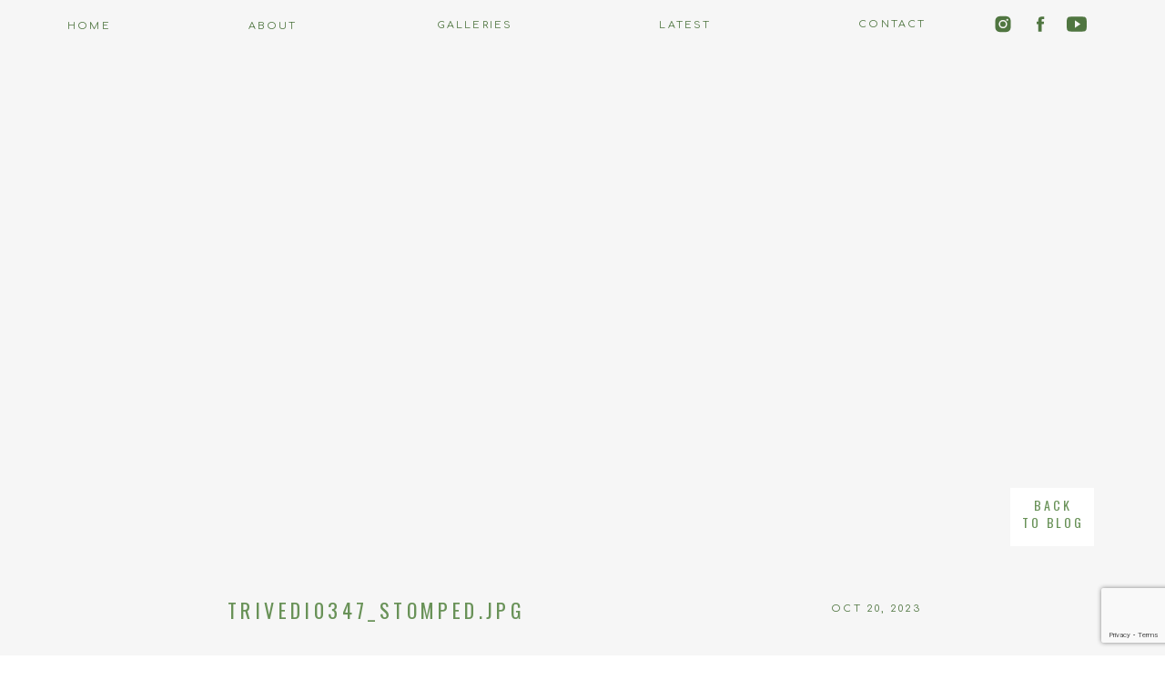

--- FILE ---
content_type: text/html; charset=utf-8
request_url: https://www.google.com/recaptcha/api2/anchor?ar=1&k=6LfH6NIrAAAAAHUh3L8l9RBp2AK6w1P-Xo-XW7QD&co=aHR0cHM6Ly9kcmFnb25waG90b3N0dWRpby5jb206NDQz&hl=en&v=7gg7H51Q-naNfhmCP3_R47ho&size=invisible&anchor-ms=20000&execute-ms=15000&cb=6voma5joks0y
body_size: 48768
content:
<!DOCTYPE HTML><html dir="ltr" lang="en"><head><meta http-equiv="Content-Type" content="text/html; charset=UTF-8">
<meta http-equiv="X-UA-Compatible" content="IE=edge">
<title>reCAPTCHA</title>
<style type="text/css">
/* cyrillic-ext */
@font-face {
  font-family: 'Roboto';
  font-style: normal;
  font-weight: 400;
  font-stretch: 100%;
  src: url(//fonts.gstatic.com/s/roboto/v48/KFO7CnqEu92Fr1ME7kSn66aGLdTylUAMa3GUBHMdazTgWw.woff2) format('woff2');
  unicode-range: U+0460-052F, U+1C80-1C8A, U+20B4, U+2DE0-2DFF, U+A640-A69F, U+FE2E-FE2F;
}
/* cyrillic */
@font-face {
  font-family: 'Roboto';
  font-style: normal;
  font-weight: 400;
  font-stretch: 100%;
  src: url(//fonts.gstatic.com/s/roboto/v48/KFO7CnqEu92Fr1ME7kSn66aGLdTylUAMa3iUBHMdazTgWw.woff2) format('woff2');
  unicode-range: U+0301, U+0400-045F, U+0490-0491, U+04B0-04B1, U+2116;
}
/* greek-ext */
@font-face {
  font-family: 'Roboto';
  font-style: normal;
  font-weight: 400;
  font-stretch: 100%;
  src: url(//fonts.gstatic.com/s/roboto/v48/KFO7CnqEu92Fr1ME7kSn66aGLdTylUAMa3CUBHMdazTgWw.woff2) format('woff2');
  unicode-range: U+1F00-1FFF;
}
/* greek */
@font-face {
  font-family: 'Roboto';
  font-style: normal;
  font-weight: 400;
  font-stretch: 100%;
  src: url(//fonts.gstatic.com/s/roboto/v48/KFO7CnqEu92Fr1ME7kSn66aGLdTylUAMa3-UBHMdazTgWw.woff2) format('woff2');
  unicode-range: U+0370-0377, U+037A-037F, U+0384-038A, U+038C, U+038E-03A1, U+03A3-03FF;
}
/* math */
@font-face {
  font-family: 'Roboto';
  font-style: normal;
  font-weight: 400;
  font-stretch: 100%;
  src: url(//fonts.gstatic.com/s/roboto/v48/KFO7CnqEu92Fr1ME7kSn66aGLdTylUAMawCUBHMdazTgWw.woff2) format('woff2');
  unicode-range: U+0302-0303, U+0305, U+0307-0308, U+0310, U+0312, U+0315, U+031A, U+0326-0327, U+032C, U+032F-0330, U+0332-0333, U+0338, U+033A, U+0346, U+034D, U+0391-03A1, U+03A3-03A9, U+03B1-03C9, U+03D1, U+03D5-03D6, U+03F0-03F1, U+03F4-03F5, U+2016-2017, U+2034-2038, U+203C, U+2040, U+2043, U+2047, U+2050, U+2057, U+205F, U+2070-2071, U+2074-208E, U+2090-209C, U+20D0-20DC, U+20E1, U+20E5-20EF, U+2100-2112, U+2114-2115, U+2117-2121, U+2123-214F, U+2190, U+2192, U+2194-21AE, U+21B0-21E5, U+21F1-21F2, U+21F4-2211, U+2213-2214, U+2216-22FF, U+2308-230B, U+2310, U+2319, U+231C-2321, U+2336-237A, U+237C, U+2395, U+239B-23B7, U+23D0, U+23DC-23E1, U+2474-2475, U+25AF, U+25B3, U+25B7, U+25BD, U+25C1, U+25CA, U+25CC, U+25FB, U+266D-266F, U+27C0-27FF, U+2900-2AFF, U+2B0E-2B11, U+2B30-2B4C, U+2BFE, U+3030, U+FF5B, U+FF5D, U+1D400-1D7FF, U+1EE00-1EEFF;
}
/* symbols */
@font-face {
  font-family: 'Roboto';
  font-style: normal;
  font-weight: 400;
  font-stretch: 100%;
  src: url(//fonts.gstatic.com/s/roboto/v48/KFO7CnqEu92Fr1ME7kSn66aGLdTylUAMaxKUBHMdazTgWw.woff2) format('woff2');
  unicode-range: U+0001-000C, U+000E-001F, U+007F-009F, U+20DD-20E0, U+20E2-20E4, U+2150-218F, U+2190, U+2192, U+2194-2199, U+21AF, U+21E6-21F0, U+21F3, U+2218-2219, U+2299, U+22C4-22C6, U+2300-243F, U+2440-244A, U+2460-24FF, U+25A0-27BF, U+2800-28FF, U+2921-2922, U+2981, U+29BF, U+29EB, U+2B00-2BFF, U+4DC0-4DFF, U+FFF9-FFFB, U+10140-1018E, U+10190-1019C, U+101A0, U+101D0-101FD, U+102E0-102FB, U+10E60-10E7E, U+1D2C0-1D2D3, U+1D2E0-1D37F, U+1F000-1F0FF, U+1F100-1F1AD, U+1F1E6-1F1FF, U+1F30D-1F30F, U+1F315, U+1F31C, U+1F31E, U+1F320-1F32C, U+1F336, U+1F378, U+1F37D, U+1F382, U+1F393-1F39F, U+1F3A7-1F3A8, U+1F3AC-1F3AF, U+1F3C2, U+1F3C4-1F3C6, U+1F3CA-1F3CE, U+1F3D4-1F3E0, U+1F3ED, U+1F3F1-1F3F3, U+1F3F5-1F3F7, U+1F408, U+1F415, U+1F41F, U+1F426, U+1F43F, U+1F441-1F442, U+1F444, U+1F446-1F449, U+1F44C-1F44E, U+1F453, U+1F46A, U+1F47D, U+1F4A3, U+1F4B0, U+1F4B3, U+1F4B9, U+1F4BB, U+1F4BF, U+1F4C8-1F4CB, U+1F4D6, U+1F4DA, U+1F4DF, U+1F4E3-1F4E6, U+1F4EA-1F4ED, U+1F4F7, U+1F4F9-1F4FB, U+1F4FD-1F4FE, U+1F503, U+1F507-1F50B, U+1F50D, U+1F512-1F513, U+1F53E-1F54A, U+1F54F-1F5FA, U+1F610, U+1F650-1F67F, U+1F687, U+1F68D, U+1F691, U+1F694, U+1F698, U+1F6AD, U+1F6B2, U+1F6B9-1F6BA, U+1F6BC, U+1F6C6-1F6CF, U+1F6D3-1F6D7, U+1F6E0-1F6EA, U+1F6F0-1F6F3, U+1F6F7-1F6FC, U+1F700-1F7FF, U+1F800-1F80B, U+1F810-1F847, U+1F850-1F859, U+1F860-1F887, U+1F890-1F8AD, U+1F8B0-1F8BB, U+1F8C0-1F8C1, U+1F900-1F90B, U+1F93B, U+1F946, U+1F984, U+1F996, U+1F9E9, U+1FA00-1FA6F, U+1FA70-1FA7C, U+1FA80-1FA89, U+1FA8F-1FAC6, U+1FACE-1FADC, U+1FADF-1FAE9, U+1FAF0-1FAF8, U+1FB00-1FBFF;
}
/* vietnamese */
@font-face {
  font-family: 'Roboto';
  font-style: normal;
  font-weight: 400;
  font-stretch: 100%;
  src: url(//fonts.gstatic.com/s/roboto/v48/KFO7CnqEu92Fr1ME7kSn66aGLdTylUAMa3OUBHMdazTgWw.woff2) format('woff2');
  unicode-range: U+0102-0103, U+0110-0111, U+0128-0129, U+0168-0169, U+01A0-01A1, U+01AF-01B0, U+0300-0301, U+0303-0304, U+0308-0309, U+0323, U+0329, U+1EA0-1EF9, U+20AB;
}
/* latin-ext */
@font-face {
  font-family: 'Roboto';
  font-style: normal;
  font-weight: 400;
  font-stretch: 100%;
  src: url(//fonts.gstatic.com/s/roboto/v48/KFO7CnqEu92Fr1ME7kSn66aGLdTylUAMa3KUBHMdazTgWw.woff2) format('woff2');
  unicode-range: U+0100-02BA, U+02BD-02C5, U+02C7-02CC, U+02CE-02D7, U+02DD-02FF, U+0304, U+0308, U+0329, U+1D00-1DBF, U+1E00-1E9F, U+1EF2-1EFF, U+2020, U+20A0-20AB, U+20AD-20C0, U+2113, U+2C60-2C7F, U+A720-A7FF;
}
/* latin */
@font-face {
  font-family: 'Roboto';
  font-style: normal;
  font-weight: 400;
  font-stretch: 100%;
  src: url(//fonts.gstatic.com/s/roboto/v48/KFO7CnqEu92Fr1ME7kSn66aGLdTylUAMa3yUBHMdazQ.woff2) format('woff2');
  unicode-range: U+0000-00FF, U+0131, U+0152-0153, U+02BB-02BC, U+02C6, U+02DA, U+02DC, U+0304, U+0308, U+0329, U+2000-206F, U+20AC, U+2122, U+2191, U+2193, U+2212, U+2215, U+FEFF, U+FFFD;
}
/* cyrillic-ext */
@font-face {
  font-family: 'Roboto';
  font-style: normal;
  font-weight: 500;
  font-stretch: 100%;
  src: url(//fonts.gstatic.com/s/roboto/v48/KFO7CnqEu92Fr1ME7kSn66aGLdTylUAMa3GUBHMdazTgWw.woff2) format('woff2');
  unicode-range: U+0460-052F, U+1C80-1C8A, U+20B4, U+2DE0-2DFF, U+A640-A69F, U+FE2E-FE2F;
}
/* cyrillic */
@font-face {
  font-family: 'Roboto';
  font-style: normal;
  font-weight: 500;
  font-stretch: 100%;
  src: url(//fonts.gstatic.com/s/roboto/v48/KFO7CnqEu92Fr1ME7kSn66aGLdTylUAMa3iUBHMdazTgWw.woff2) format('woff2');
  unicode-range: U+0301, U+0400-045F, U+0490-0491, U+04B0-04B1, U+2116;
}
/* greek-ext */
@font-face {
  font-family: 'Roboto';
  font-style: normal;
  font-weight: 500;
  font-stretch: 100%;
  src: url(//fonts.gstatic.com/s/roboto/v48/KFO7CnqEu92Fr1ME7kSn66aGLdTylUAMa3CUBHMdazTgWw.woff2) format('woff2');
  unicode-range: U+1F00-1FFF;
}
/* greek */
@font-face {
  font-family: 'Roboto';
  font-style: normal;
  font-weight: 500;
  font-stretch: 100%;
  src: url(//fonts.gstatic.com/s/roboto/v48/KFO7CnqEu92Fr1ME7kSn66aGLdTylUAMa3-UBHMdazTgWw.woff2) format('woff2');
  unicode-range: U+0370-0377, U+037A-037F, U+0384-038A, U+038C, U+038E-03A1, U+03A3-03FF;
}
/* math */
@font-face {
  font-family: 'Roboto';
  font-style: normal;
  font-weight: 500;
  font-stretch: 100%;
  src: url(//fonts.gstatic.com/s/roboto/v48/KFO7CnqEu92Fr1ME7kSn66aGLdTylUAMawCUBHMdazTgWw.woff2) format('woff2');
  unicode-range: U+0302-0303, U+0305, U+0307-0308, U+0310, U+0312, U+0315, U+031A, U+0326-0327, U+032C, U+032F-0330, U+0332-0333, U+0338, U+033A, U+0346, U+034D, U+0391-03A1, U+03A3-03A9, U+03B1-03C9, U+03D1, U+03D5-03D6, U+03F0-03F1, U+03F4-03F5, U+2016-2017, U+2034-2038, U+203C, U+2040, U+2043, U+2047, U+2050, U+2057, U+205F, U+2070-2071, U+2074-208E, U+2090-209C, U+20D0-20DC, U+20E1, U+20E5-20EF, U+2100-2112, U+2114-2115, U+2117-2121, U+2123-214F, U+2190, U+2192, U+2194-21AE, U+21B0-21E5, U+21F1-21F2, U+21F4-2211, U+2213-2214, U+2216-22FF, U+2308-230B, U+2310, U+2319, U+231C-2321, U+2336-237A, U+237C, U+2395, U+239B-23B7, U+23D0, U+23DC-23E1, U+2474-2475, U+25AF, U+25B3, U+25B7, U+25BD, U+25C1, U+25CA, U+25CC, U+25FB, U+266D-266F, U+27C0-27FF, U+2900-2AFF, U+2B0E-2B11, U+2B30-2B4C, U+2BFE, U+3030, U+FF5B, U+FF5D, U+1D400-1D7FF, U+1EE00-1EEFF;
}
/* symbols */
@font-face {
  font-family: 'Roboto';
  font-style: normal;
  font-weight: 500;
  font-stretch: 100%;
  src: url(//fonts.gstatic.com/s/roboto/v48/KFO7CnqEu92Fr1ME7kSn66aGLdTylUAMaxKUBHMdazTgWw.woff2) format('woff2');
  unicode-range: U+0001-000C, U+000E-001F, U+007F-009F, U+20DD-20E0, U+20E2-20E4, U+2150-218F, U+2190, U+2192, U+2194-2199, U+21AF, U+21E6-21F0, U+21F3, U+2218-2219, U+2299, U+22C4-22C6, U+2300-243F, U+2440-244A, U+2460-24FF, U+25A0-27BF, U+2800-28FF, U+2921-2922, U+2981, U+29BF, U+29EB, U+2B00-2BFF, U+4DC0-4DFF, U+FFF9-FFFB, U+10140-1018E, U+10190-1019C, U+101A0, U+101D0-101FD, U+102E0-102FB, U+10E60-10E7E, U+1D2C0-1D2D3, U+1D2E0-1D37F, U+1F000-1F0FF, U+1F100-1F1AD, U+1F1E6-1F1FF, U+1F30D-1F30F, U+1F315, U+1F31C, U+1F31E, U+1F320-1F32C, U+1F336, U+1F378, U+1F37D, U+1F382, U+1F393-1F39F, U+1F3A7-1F3A8, U+1F3AC-1F3AF, U+1F3C2, U+1F3C4-1F3C6, U+1F3CA-1F3CE, U+1F3D4-1F3E0, U+1F3ED, U+1F3F1-1F3F3, U+1F3F5-1F3F7, U+1F408, U+1F415, U+1F41F, U+1F426, U+1F43F, U+1F441-1F442, U+1F444, U+1F446-1F449, U+1F44C-1F44E, U+1F453, U+1F46A, U+1F47D, U+1F4A3, U+1F4B0, U+1F4B3, U+1F4B9, U+1F4BB, U+1F4BF, U+1F4C8-1F4CB, U+1F4D6, U+1F4DA, U+1F4DF, U+1F4E3-1F4E6, U+1F4EA-1F4ED, U+1F4F7, U+1F4F9-1F4FB, U+1F4FD-1F4FE, U+1F503, U+1F507-1F50B, U+1F50D, U+1F512-1F513, U+1F53E-1F54A, U+1F54F-1F5FA, U+1F610, U+1F650-1F67F, U+1F687, U+1F68D, U+1F691, U+1F694, U+1F698, U+1F6AD, U+1F6B2, U+1F6B9-1F6BA, U+1F6BC, U+1F6C6-1F6CF, U+1F6D3-1F6D7, U+1F6E0-1F6EA, U+1F6F0-1F6F3, U+1F6F7-1F6FC, U+1F700-1F7FF, U+1F800-1F80B, U+1F810-1F847, U+1F850-1F859, U+1F860-1F887, U+1F890-1F8AD, U+1F8B0-1F8BB, U+1F8C0-1F8C1, U+1F900-1F90B, U+1F93B, U+1F946, U+1F984, U+1F996, U+1F9E9, U+1FA00-1FA6F, U+1FA70-1FA7C, U+1FA80-1FA89, U+1FA8F-1FAC6, U+1FACE-1FADC, U+1FADF-1FAE9, U+1FAF0-1FAF8, U+1FB00-1FBFF;
}
/* vietnamese */
@font-face {
  font-family: 'Roboto';
  font-style: normal;
  font-weight: 500;
  font-stretch: 100%;
  src: url(//fonts.gstatic.com/s/roboto/v48/KFO7CnqEu92Fr1ME7kSn66aGLdTylUAMa3OUBHMdazTgWw.woff2) format('woff2');
  unicode-range: U+0102-0103, U+0110-0111, U+0128-0129, U+0168-0169, U+01A0-01A1, U+01AF-01B0, U+0300-0301, U+0303-0304, U+0308-0309, U+0323, U+0329, U+1EA0-1EF9, U+20AB;
}
/* latin-ext */
@font-face {
  font-family: 'Roboto';
  font-style: normal;
  font-weight: 500;
  font-stretch: 100%;
  src: url(//fonts.gstatic.com/s/roboto/v48/KFO7CnqEu92Fr1ME7kSn66aGLdTylUAMa3KUBHMdazTgWw.woff2) format('woff2');
  unicode-range: U+0100-02BA, U+02BD-02C5, U+02C7-02CC, U+02CE-02D7, U+02DD-02FF, U+0304, U+0308, U+0329, U+1D00-1DBF, U+1E00-1E9F, U+1EF2-1EFF, U+2020, U+20A0-20AB, U+20AD-20C0, U+2113, U+2C60-2C7F, U+A720-A7FF;
}
/* latin */
@font-face {
  font-family: 'Roboto';
  font-style: normal;
  font-weight: 500;
  font-stretch: 100%;
  src: url(//fonts.gstatic.com/s/roboto/v48/KFO7CnqEu92Fr1ME7kSn66aGLdTylUAMa3yUBHMdazQ.woff2) format('woff2');
  unicode-range: U+0000-00FF, U+0131, U+0152-0153, U+02BB-02BC, U+02C6, U+02DA, U+02DC, U+0304, U+0308, U+0329, U+2000-206F, U+20AC, U+2122, U+2191, U+2193, U+2212, U+2215, U+FEFF, U+FFFD;
}
/* cyrillic-ext */
@font-face {
  font-family: 'Roboto';
  font-style: normal;
  font-weight: 900;
  font-stretch: 100%;
  src: url(//fonts.gstatic.com/s/roboto/v48/KFO7CnqEu92Fr1ME7kSn66aGLdTylUAMa3GUBHMdazTgWw.woff2) format('woff2');
  unicode-range: U+0460-052F, U+1C80-1C8A, U+20B4, U+2DE0-2DFF, U+A640-A69F, U+FE2E-FE2F;
}
/* cyrillic */
@font-face {
  font-family: 'Roboto';
  font-style: normal;
  font-weight: 900;
  font-stretch: 100%;
  src: url(//fonts.gstatic.com/s/roboto/v48/KFO7CnqEu92Fr1ME7kSn66aGLdTylUAMa3iUBHMdazTgWw.woff2) format('woff2');
  unicode-range: U+0301, U+0400-045F, U+0490-0491, U+04B0-04B1, U+2116;
}
/* greek-ext */
@font-face {
  font-family: 'Roboto';
  font-style: normal;
  font-weight: 900;
  font-stretch: 100%;
  src: url(//fonts.gstatic.com/s/roboto/v48/KFO7CnqEu92Fr1ME7kSn66aGLdTylUAMa3CUBHMdazTgWw.woff2) format('woff2');
  unicode-range: U+1F00-1FFF;
}
/* greek */
@font-face {
  font-family: 'Roboto';
  font-style: normal;
  font-weight: 900;
  font-stretch: 100%;
  src: url(//fonts.gstatic.com/s/roboto/v48/KFO7CnqEu92Fr1ME7kSn66aGLdTylUAMa3-UBHMdazTgWw.woff2) format('woff2');
  unicode-range: U+0370-0377, U+037A-037F, U+0384-038A, U+038C, U+038E-03A1, U+03A3-03FF;
}
/* math */
@font-face {
  font-family: 'Roboto';
  font-style: normal;
  font-weight: 900;
  font-stretch: 100%;
  src: url(//fonts.gstatic.com/s/roboto/v48/KFO7CnqEu92Fr1ME7kSn66aGLdTylUAMawCUBHMdazTgWw.woff2) format('woff2');
  unicode-range: U+0302-0303, U+0305, U+0307-0308, U+0310, U+0312, U+0315, U+031A, U+0326-0327, U+032C, U+032F-0330, U+0332-0333, U+0338, U+033A, U+0346, U+034D, U+0391-03A1, U+03A3-03A9, U+03B1-03C9, U+03D1, U+03D5-03D6, U+03F0-03F1, U+03F4-03F5, U+2016-2017, U+2034-2038, U+203C, U+2040, U+2043, U+2047, U+2050, U+2057, U+205F, U+2070-2071, U+2074-208E, U+2090-209C, U+20D0-20DC, U+20E1, U+20E5-20EF, U+2100-2112, U+2114-2115, U+2117-2121, U+2123-214F, U+2190, U+2192, U+2194-21AE, U+21B0-21E5, U+21F1-21F2, U+21F4-2211, U+2213-2214, U+2216-22FF, U+2308-230B, U+2310, U+2319, U+231C-2321, U+2336-237A, U+237C, U+2395, U+239B-23B7, U+23D0, U+23DC-23E1, U+2474-2475, U+25AF, U+25B3, U+25B7, U+25BD, U+25C1, U+25CA, U+25CC, U+25FB, U+266D-266F, U+27C0-27FF, U+2900-2AFF, U+2B0E-2B11, U+2B30-2B4C, U+2BFE, U+3030, U+FF5B, U+FF5D, U+1D400-1D7FF, U+1EE00-1EEFF;
}
/* symbols */
@font-face {
  font-family: 'Roboto';
  font-style: normal;
  font-weight: 900;
  font-stretch: 100%;
  src: url(//fonts.gstatic.com/s/roboto/v48/KFO7CnqEu92Fr1ME7kSn66aGLdTylUAMaxKUBHMdazTgWw.woff2) format('woff2');
  unicode-range: U+0001-000C, U+000E-001F, U+007F-009F, U+20DD-20E0, U+20E2-20E4, U+2150-218F, U+2190, U+2192, U+2194-2199, U+21AF, U+21E6-21F0, U+21F3, U+2218-2219, U+2299, U+22C4-22C6, U+2300-243F, U+2440-244A, U+2460-24FF, U+25A0-27BF, U+2800-28FF, U+2921-2922, U+2981, U+29BF, U+29EB, U+2B00-2BFF, U+4DC0-4DFF, U+FFF9-FFFB, U+10140-1018E, U+10190-1019C, U+101A0, U+101D0-101FD, U+102E0-102FB, U+10E60-10E7E, U+1D2C0-1D2D3, U+1D2E0-1D37F, U+1F000-1F0FF, U+1F100-1F1AD, U+1F1E6-1F1FF, U+1F30D-1F30F, U+1F315, U+1F31C, U+1F31E, U+1F320-1F32C, U+1F336, U+1F378, U+1F37D, U+1F382, U+1F393-1F39F, U+1F3A7-1F3A8, U+1F3AC-1F3AF, U+1F3C2, U+1F3C4-1F3C6, U+1F3CA-1F3CE, U+1F3D4-1F3E0, U+1F3ED, U+1F3F1-1F3F3, U+1F3F5-1F3F7, U+1F408, U+1F415, U+1F41F, U+1F426, U+1F43F, U+1F441-1F442, U+1F444, U+1F446-1F449, U+1F44C-1F44E, U+1F453, U+1F46A, U+1F47D, U+1F4A3, U+1F4B0, U+1F4B3, U+1F4B9, U+1F4BB, U+1F4BF, U+1F4C8-1F4CB, U+1F4D6, U+1F4DA, U+1F4DF, U+1F4E3-1F4E6, U+1F4EA-1F4ED, U+1F4F7, U+1F4F9-1F4FB, U+1F4FD-1F4FE, U+1F503, U+1F507-1F50B, U+1F50D, U+1F512-1F513, U+1F53E-1F54A, U+1F54F-1F5FA, U+1F610, U+1F650-1F67F, U+1F687, U+1F68D, U+1F691, U+1F694, U+1F698, U+1F6AD, U+1F6B2, U+1F6B9-1F6BA, U+1F6BC, U+1F6C6-1F6CF, U+1F6D3-1F6D7, U+1F6E0-1F6EA, U+1F6F0-1F6F3, U+1F6F7-1F6FC, U+1F700-1F7FF, U+1F800-1F80B, U+1F810-1F847, U+1F850-1F859, U+1F860-1F887, U+1F890-1F8AD, U+1F8B0-1F8BB, U+1F8C0-1F8C1, U+1F900-1F90B, U+1F93B, U+1F946, U+1F984, U+1F996, U+1F9E9, U+1FA00-1FA6F, U+1FA70-1FA7C, U+1FA80-1FA89, U+1FA8F-1FAC6, U+1FACE-1FADC, U+1FADF-1FAE9, U+1FAF0-1FAF8, U+1FB00-1FBFF;
}
/* vietnamese */
@font-face {
  font-family: 'Roboto';
  font-style: normal;
  font-weight: 900;
  font-stretch: 100%;
  src: url(//fonts.gstatic.com/s/roboto/v48/KFO7CnqEu92Fr1ME7kSn66aGLdTylUAMa3OUBHMdazTgWw.woff2) format('woff2');
  unicode-range: U+0102-0103, U+0110-0111, U+0128-0129, U+0168-0169, U+01A0-01A1, U+01AF-01B0, U+0300-0301, U+0303-0304, U+0308-0309, U+0323, U+0329, U+1EA0-1EF9, U+20AB;
}
/* latin-ext */
@font-face {
  font-family: 'Roboto';
  font-style: normal;
  font-weight: 900;
  font-stretch: 100%;
  src: url(//fonts.gstatic.com/s/roboto/v48/KFO7CnqEu92Fr1ME7kSn66aGLdTylUAMa3KUBHMdazTgWw.woff2) format('woff2');
  unicode-range: U+0100-02BA, U+02BD-02C5, U+02C7-02CC, U+02CE-02D7, U+02DD-02FF, U+0304, U+0308, U+0329, U+1D00-1DBF, U+1E00-1E9F, U+1EF2-1EFF, U+2020, U+20A0-20AB, U+20AD-20C0, U+2113, U+2C60-2C7F, U+A720-A7FF;
}
/* latin */
@font-face {
  font-family: 'Roboto';
  font-style: normal;
  font-weight: 900;
  font-stretch: 100%;
  src: url(//fonts.gstatic.com/s/roboto/v48/KFO7CnqEu92Fr1ME7kSn66aGLdTylUAMa3yUBHMdazQ.woff2) format('woff2');
  unicode-range: U+0000-00FF, U+0131, U+0152-0153, U+02BB-02BC, U+02C6, U+02DA, U+02DC, U+0304, U+0308, U+0329, U+2000-206F, U+20AC, U+2122, U+2191, U+2193, U+2212, U+2215, U+FEFF, U+FFFD;
}

</style>
<link rel="stylesheet" type="text/css" href="https://www.gstatic.com/recaptcha/releases/7gg7H51Q-naNfhmCP3_R47ho/styles__ltr.css">
<script nonce="nKJukAxaFD0Cljb9VmSwLw" type="text/javascript">window['__recaptcha_api'] = 'https://www.google.com/recaptcha/api2/';</script>
<script type="text/javascript" src="https://www.gstatic.com/recaptcha/releases/7gg7H51Q-naNfhmCP3_R47ho/recaptcha__en.js" nonce="nKJukAxaFD0Cljb9VmSwLw">
      
    </script></head>
<body><div id="rc-anchor-alert" class="rc-anchor-alert"></div>
<input type="hidden" id="recaptcha-token" value="[base64]">
<script type="text/javascript" nonce="nKJukAxaFD0Cljb9VmSwLw">
      recaptcha.anchor.Main.init("[\x22ainput\x22,[\x22bgdata\x22,\x22\x22,\[base64]/[base64]/[base64]/[base64]/cjw8ejpyPj4+eil9Y2F0Y2gobCl7dGhyb3cgbDt9fSxIPWZ1bmN0aW9uKHcsdCx6KXtpZih3PT0xOTR8fHc9PTIwOCl0LnZbd10/dC52W3ddLmNvbmNhdCh6KTp0LnZbd109b2Yoeix0KTtlbHNle2lmKHQuYkImJnchPTMxNylyZXR1cm47dz09NjZ8fHc9PTEyMnx8dz09NDcwfHx3PT00NHx8dz09NDE2fHx3PT0zOTd8fHc9PTQyMXx8dz09Njh8fHc9PTcwfHx3PT0xODQ/[base64]/[base64]/[base64]/bmV3IGRbVl0oSlswXSk6cD09Mj9uZXcgZFtWXShKWzBdLEpbMV0pOnA9PTM/bmV3IGRbVl0oSlswXSxKWzFdLEpbMl0pOnA9PTQ/[base64]/[base64]/[base64]/[base64]\x22,\[base64]\x22,\x22XH7Dr8OuV8Orw7nCmGcWJAbDjSPDl8Kfw5LChMOXwqHDhxM+w5DDtH7Cl8Okw5cowrjCoSRKSsKPLsKYw7nCrMOtBRPCvFlHw5TCtcOCwrlFw4zDs3fDkcKgZykFIjYAaDsZY8Kmw5jCuk9KZsOMw5suDsKjVFbCocOLwpDCnsOFwoFsAnIsNWo/XBZ0WMORw4w+BCTCocOBBcOQw44JcGTDlBfCm1DCocKxwoDDoWN/VFgXw4dpEibDjQtbwq0+F8K+w4PDhUTCs8OXw7FlwoHCt8K3QsKRYVXCgsO2w6nDm8OgacOAw6PCkcKSw40XwrQHwrVxwo/[base64]/CljbCknHCv23DosK8Eh8Sw4N7w64YAsKnUcKSNy5+JBzCvi/DkRnDgnbDvGbDrMKDwoFfwp7CoMKtHHLDjCrCm8KRCTTCm07DpsKtw7kuFsKBEGoTw4PCgELDhwzDrcKIc8OhwqfDmy8GTkjCojPDi3DCpDIAXiDChcOmwqI7w5TDrMKLbQ/CsTdeKmTDuMKowoLDpkfDrMOFETTDt8OSDFtPw5VCw5nDv8KMYWHChsO3OysqQcKqGyfDgBXDmcOqD23ClDMqAcKrwpnCmMK0T8Omw5/CugtnwqNgwodpDSvCgsO3M8KlwrxDIEZdMStqKMKpGChMeD/DsQVHAhx1worCrSHCh8Kew4zDksOxw7odLBXCosKCw5EqfiPDmsOnXAl6wqssZGp8JMOpw5jDiMKZw4FAw5QtXSzCv3RMFMKOw5dEa8KQw7oAwqBTRMKOwqAcOR80w4NKdsKtw6hOwo/CqMKKCE7CmsKtfjsrw5Y8w71PfgfCrMObOk3DqQgoLCw+cCYIwoJXRCTDuDfDp8KxAxlTFMK9H8KcwqV3VzLDkH/Cp1Yvw6MQdGLDkcOawqDDvjzDmcOEYcOuw48zCjVdNA3Dmh12wqfDqsOpLyfDsMKtMhR2BMOkw6HDpMKaw6HCmB7CksOQN1/[base64]/DgyzDny5Lw4UWwrTCtRhLw6rCtjhqI0/DpgILRQ/DnBE8w4bCmcOVFcOfwqLDpcKjFMKUD8KVw4Nnw707wrHCrg7DsTsBw5nDjzkew6vDrDHDrcOQYsOlTiszOcOKOGQfwrvCmMKJw6hBd8O0UF3CkzzDiAHCn8KSSDlTdMOfw6DCghjCnMOSwq/DnWd8UHjCrcOqw6zCkMO3wpnCpgpjwprDlMOywp1ew7Uvwp49G04lw5/Dj8KSDDHCusOhBzzDhV7DlsOxChNmwq0nw4lZw6tYwojDqx0YwoEcAcO/wrM/[base64]/CtmrCtGUhGMOEw7UMc1nCqsO/TMKeCsKzb8KeGMOdw4fDqVPCg3jDlFREAMKEaMOjN8OSw7ZYDjFOw5l9Si1KbMOfahwCBsKwUnkDw67CsxssKjdnFMOEwrc3ZFbCusOjIMOKwpbDmTcwRcOkw7oZLsOeFhZwwppkURjDqsO+UsOJwqPDoUXDpj4Dw6lfb8KfworCqVVdQ8O/woBAGcOqwrl8w5HCvMKrOwDChcKPaE/DiCw/w5AfZcKzdcOWS8KEwp0yw7/Ckyh5w5Qcw78sw6A2wpxKUsKUK399woVawop/IxHDncOHw5jCjykDw4x3UsORw7/DnMKHdxhZw7DComTCjyHDj8KveTwdwrDCpzEPwrnCoCdlHG7Ct8Olw5kdwqvCncKOwoMJwrZHIsOLw57ChUTDg8OXwozCm8OdwpRuw6YKAB/DnC5mwo14w65tGzbCpA4xJcOfGgwTeyrDncKtwpnDpHzCksO3w4JAFsKICcKswq41wqvDm8KiQsK2w7gew68kw45hXCTDrglowrsiw7Fowp3DmsOoE8OiwrfCjBogw7UTbsOXbnXDhjdmw6UTJmVMw7/CrUZ0cMO4acOzU8KkDcKBVGDDtRPCncOsQMKSBjvDskHDg8OnSMOkw6kJAsKEdcKdwoTCn8O2wohMfMKVwp/DixvCsMOdwqLDv8OmMmYdEyTCiFfDgwZQFMORIFDDrMKRw4lMBFgdw4PDuMKsUBzCgVZhw4bCvxQbVMKxfsOIw5YWw5ZXThAHwojCrgvCg8KaHE8ZfhwIBWLCq8OhDzbDgG7CpkUmG8Odw5vCmMKKOxZ+wpY/w7/CpRI/Xx3CqxdDw5xgw7d6K3wRDMKtwpnCmcKrw4Bkw4TCssOVIx7Cv8O4w4pAwrHCuVTCr8O/NhnDjMKxw5xcw5YAwo/CvsKewp4Vw4rCnhrDpsOPwqdINj7CksKiekvChg9sYWXDqsKpdsKseMK+w51dHsOFw752YUFBCRTCjisuJzZUwqdSSHE8aCIkPltmw7kqw4FSwpoSwoTClg00w7Akw5VLScOow58nVcOEN8OSw68qw6t7RQlUwohuU8KTw75iw6vDkGZgw6VzRcK1fC4dwp/Ct8ODbsObwqIDEwQeDsKEDUzDmTl4w6nDmMOsFCvChRLChMKIXcKwSMO6S8OowpzDnlsfwqcAwqbDnX/[base64]/DtcKYwq4AUgcUdgTCnztBBMOsw4Ekw7bCgcKNw7XDj8Khw7hCwplcK8OBwo9Aw5BoLcOww43CtFLCv8Onw73Dp8OqO8KNNsOxwpZUIcOQbMOoUnrCrcK/w6vDowXCncKQwos3wrjCrcKIw5nCjE5ow6nDqcKaHMO+bMOzPcO+P8OGw7dbwrfCjMOYw6fCjcKbw5/[base64]/ClsKuDcKxa17DtcOwBMKqbkcpwofCjcOxXsObWgnDhMOCw4RiCMKWw71xw64+VGtPCcK9FnjDs1/Co8ODGsKsCiHCjMKvw7F/wp1uwqLDq8Oow6DDlzQJwpBxwrU/KMOzFcOGWz8ZGsKrw4PCrT5we3TDqsK3eXJVe8KBey8mw6tLVFvCgcKGL8KhQCDDo3bCu1McK8ONwqwGUxM/O1LDt8OKHHLCscORwrZGAsKMwoLDqsOjF8OKY8KhwpnCu8KHwrLDlBdzw73CucKKWMKeZMKrf8OweGDCjTTDkcOHE8OpOhINwo5NwpnCjWrCp0E/[base64]/[base64]/Cp8KgwpAmw5TCjsOjw7tnQcOpbMOvUsOgw445w5HCssK5wqfCqsO/w6IzAVzDuV3Ck8OwCn/CqcKbwozDvj/DoE3Dg8KSwoJmeMOQU8O4w5/CmivDrDVfwqrDs8KqYsOZw7HDlcOZw5xYFMOgw5TDocKSKsKpwp9jS8KPbFzDoMKkw43CkxE3w5PDlcKgR27Dmn3DnsK5w4tlw4QiKMKyw699XcOdSj3CvsKNIi/[base64]/CnsKKb8KCw6TDsVNZEy3CmgLCkMKCXsKLM8OuZTwUwpdCw7TDkG9fwoPDtm4WasK/[base64]/[base64]/DtFdlEcKIwoU+w5gYNmzCo1FvXnt/[base64]/CocK/w5kXbMKjdhl9w7JgwrfCsgJpX8OZCGzCgcKnNFbCscOJHF1xwrdVw4Q8J8KwwrLChMKyJcO/VQYAw77Dt8OBw7RJFMKWwooHw73DtDhffsONbmjDoMO+byzDolLCrn7Cj8OpwqDCq8KRFznCgsOXGBI9wrMaDSZbw5QeD0fCrB/DihoiMcKSf8Krw7fCm2vDjMOJw7XDqFvDrFfDkGbCv8KRw7hBw70EKUILcsOKwrXDrC3Cg8Oww5jCsXxDQlMCVWfDo2tPwoXCrQhLw4BxcnLDm8KFw6bDncK9an/DuFDCh8OPTcKvDWk7w7nDm8OIwqfDqWoRAsOtdMOzwprCh0nCkjXDsDPClj/ClwhBD8KkEER4IDsNwppaWcOvw6onFcKEYw1nQmzDm1jCs8KbLC/CniEzGsKzD0HDqsOjK0TDjcO5b8OBbiR+w7bDhsOaQzHCt8OseR7DtU0Gwo1QwpRGwrI/wqsgwr8kb3LDkn/[base64]/[base64]/DiBRkUEfCiFtyw6NuNmXDnsKgCsO7wrrDg3fDlcKww5/CusKpFhg2wp3CocKvwqF4wq9FBMKrPMOfbsOmw6hMwrfDuTPDpMOqAzrCv3HCgMK5fEbDr8OxHsKtw6HCr8Okw6wowrFdTXrDg8K5ZxMAw47DihPCoHnCmQkyEi9ZwrbDuU1iL0nDvHPDpcKYXjB2w6hcHywbdMKJc8OaPX/Cl0/DkMOQw446wpseWWF0w6oWwrzCpx/CkUYaWcOsH2Ijwrl2bsODEsK8w6vDpw9Hw65Ww5/CqxXCmSjDpcK/MQLDnnrCjVlXwrkveSLCkcKKwpMsS8OQw5/Dll7CjnzCultJZcOfVcOjU8KQWDs1HCZ+w6I0w4/DoRAoC8O3wofDrsKywoIpe8OOEcKnw4ERw40aL8KHwq7DrRjDoxzChcOhbi/CkcK/C8KbwoLCi3EWN0jDsSPCsMOdwpR6DsOfMcKSwpNUw4RNQVfCqMOYEcK5Njl0w5HDjHFCw7JUeEbCvU9nwr9Ew61Iw7gLVwnCvg/Cu8O+wqLCusOcw4XCmEjCn8OnwpFDw4hsw6QEfsKES8OlT8KtJw/CpMOKw47Djz/CqsKHwoAyw5LChmDDncKKwqbDqsKDwpzCtMOqCcKLFMKOJE82wrlRw4FsLQzCjVbCjDzCqsOJw5BZe8OOYT0xwpdBEMOpDQ8ewpnCusKDw6TDg8OIw5wXHMOGwr/DkB7Ds8ORQsK0NjbCv8OlRwXCqcOGw4F2wovCssO7w4cLEhzCusKaChVtw53CjyZbw5/DjzxhcVcGwpBTwpRgbMOjI13DmFDDncOXw4jCrSdlw7fDncKrw6DClsOAbsOTcEDCtcK4wrHCs8OIwoFKwpPDhwc6alNRw4TDosKaADY0RsO4w59tTmvClsOjHmzComFzwp8ywpl+w71lCy8ew4TDqcO6Yj3DoTQSwqTCpjVRcsKLw5/CjsKiwp9Rw5VWD8OkCkrDoCPDnGpkIMK/wpFew5/CgBA4w6NVZsKDw4fCisKgIB/DpHt4wpbCp0dpwrhfakPCvwvCocKMw7/[base64]/fGIWH0rDlcKBVQrCi18Vw6ocw6IBBg8qAWfCt8K/byTDrsK3QsOocsORwrEOKsOEeQUGw5fDqi3DlgYKwqIzaQsVwqgpwqHCv2HCjDllAW11wqbDgMKFw595wrwFMMKmw6MiwpPCisK3w43Dsz7Dp8Osw6DCjHcKEh/[base64]/wrLDqkDDnWo5EMOkC8KFwqTDlTzChBrDm8KAwocHwoVJHsOkw7xDw64CZcKXwq5UDsOhdGdjBMOILMOZSid/wotKwr7CgcOPw6duwprCuGjDoy50MiHCk2/Cg8K+w6daw5jDlDjClCIZwqzCu8Kbw6jCig0WworDmXbCjMK1QcKIw7fDpcKxwqfDhWcCwq5awrXCisOEHcKgwpLClDwVMR0uU8K7wosRSCUsw59DbsKUw67CjcOIGBbDi8O8WcKQbsKrGktwwrjCp8Kvf2zCisKScE3Cn8K/asKHwossfRbChcKgwrvDssOQQ8Osw6IYw4wnBwgLZHNLw6XDucKUQl5wOMO0w57Ck8Ozwq5jwp7ColB3YMKHw515NAnCvMKqw57DoHvDoCfDkMKHw6AOYj1yw4c2w7TDicKew7VQwo/Dq38qw4/Ci8OQPgRVw4hZwrQYwqV4w7wnIsO1wo59W1EnAlvCsE0DDGU9w5TCrlt6LmrDghfDg8KLHMOwaXDCo2NtFsKfwrXCiRsew67CmAXCs8OpT8KXNWQHQcKww6k3wrgwN8O9f8OmYCDDucOdF01ywpXDg2lvM8OEw5TClsOdw5LDjcKlw7dXw7sjwr1Qw4Vpw4/Cunh9wqx1OTvCssOfK8OXwpZDw6bDizt6w55ww6TDs1zCqTTCnsOewqh5P8OoHsOANjDChsKsTsK+w4Njw6bCpTFtw6scMH7CjQpYw7IZYhtpXFnCncKRwrjDq8OzdjNVwrLChk4ZZMONBQ94w4F0wq3Cv33Cp2TDhRLCpMOTwqs1w59pwpPCtsO/f8O6chXCvcKGwpRcwp8Xw4YIw65Hw4h3wrwAw7F5NHFXw6F4JGsUfxDCrnstw4XDvMKRw5nCtsKPYcOhNMO+w41Ow5htbE/ChjgOKkUAwpfCoio4w6LDs8KNw7kjQhxbwpTCl8K+THbCpsK/BsKjDifDonVLBDHDmsKpQ2pWWcKZIkbDlsKtEcKtdTvDs28kw7rDhsO5PMOwwp7Dl1fCj8KkVxTCo0hZw7JCwqJuwr5yK8OkPlovcDYMw5gHCCfDtMKeY8OJwrrDmcK+wpJXBA/DtW3DiWJSJibDlsOGB8KMwqgDXsKvO8KwRMKBwoZHWSEwdR3CisKXw4g0wqfDgcKXwoI0wph6w4ReQsK3w6YWYMKXwpMQPGnDtjlOFzfCql3Cowo9w5PCphPDi8K3w6nCnzggXsKkTzImccOheMOrwonDlMOuwpYMw6bCqMOJTkzDumN2wp/Dr1JWeMK0wr9UwqXCnw3CqHZ+cBYXw7nDo8OAw7Vkwpsfw5nCksKuJXXCsMKSwrBmwrEPKcKCdRTCmsKkwpvChMOwwojDmU40w6TDukI2wp8XfhbDvMOKKyAfQQ4VZsO1EcOAQ3JQKMOtw6HDoXFgw6glHUnDhEd/w7jCo1bDo8KGCzZAw7LCsVV5wpfCgVRuTXfDnBTCqBDCjMO4w7vDlsOvKW/DglvDpsOBDRlmw7nCpll/wps9RsK4H8OyajVlwqZLccOGPFQhw6p5w4fDosOzAsOQfAnCpFDClkvCskvDkcORw4vDv8OwwpdZNMO0CBNbWnEIOQbCjB3CsS7CmXvDuH4YXsK/EMKHw7TCgh3DoiPDmsKdWEPDlsKAC8O+wrnDp8KWb8OhNcKIw40IMV0lw4rDmmPCvcKgw7/Clm3Cu3nDjzRuw4TCncOOwqMyUsK1w7DCnhXDhsO2MB/Dr8OKwro5Qi5UF8KIH0V/w717JsOywqjChMK+IcKfw6jDsMOKwrDCtgIzwpNXw4Fcw57CgsOgUljDhFbCuMKJdDwSwqRjwq4ha8K+e0QzwrHCpcKewqgtLAB+bsKrXsO9VcKhfjYXwq1Hw51zdsKpXMOFMMOJWcO0wrR2w7TCgMKWw5HCjysVEsOQw6wOw5rCqcKTwrQ/wodlG0pAZMO/w6gdw58fSgrDmDnDsMOMPDnClsOOwrzDrRbDvAJsbSkCCmjCrk/Ck8OyXilNw67CqcK/[base64]/[base64]/[base64]/Cgm0ZOcOmRVLDgMKAH8KOX8Opw5dDwq9ewrvCucKHwqjCscOQwpp7wpzCusOnwpHDjjTDoVFIEwRLaDd7wpBRI8ODwodXwqXDoVYkIU/Ck3ckw7VAwpdNwq7DtR7ChFUAw5TDrH04w5zCgC/DtzdvwpF0w5w0w5ZKbknCqcKIVcK7woHCt8O2w59wwpFoNSJGd2t3HlTDsC80c8KSw77CiVB8KF/CsnF8bMOzwrHDoMKzYcKXwr1ww45/[base64]/E2DDnsOXdMOEC8O1fcKrw4PDhU1JwrjDu8Kywp5Tw5HClEfDrsOvaMO8wr8owpPClTfCs3x5fybCgsKlw5BudGHCtzjDgMK/[base64]/CosOlVsK5dDLDilkVw5cbwpLCtMOaRml9w6rDosKcMTHDn8Kkw47CmmzDjMKtwrEMKMKYw61rfwTDmsKpwpjDvBPCvgDDs8O4LlXCgsOuXVfDhMKbw6k4wrnCohNbwrLClXPDuBfDv8O2w7nDhUoGw6DDgsKgw7nCgS/CsMKqw4vDusO7T8KTMwsdO8OFZkIAKUchw515w6PDtwXCm03Dm8OUEynDmxDCjMOuVcKtwp7CmsKow7YAw4fDkEvCpkg/Uns9w7jDjDbDpsOIw7vCkMKGXMOew7hJOigIwrl3A0l4JTZxMcO9IzXDlcKacRIkwq4Tw7PDrcK7UcKaTmDCiDlpw4cPCl7Cn3s1dMO/woXDrmvCvnd6VMO1XRJ1wqHCkEAgw7RpRMKQwqzDnMOaAsO5wp/CgWjCoDNVwqNqw4/Dr8O5wrF3B8K6w73Dp8Kyw6YVDcKqUsO5C1/Ckz/CtMOaw61UVMOyGcOtw6wRccKGw5LDlUoEw7zDsAvDtwRcOnxOwrYJX8K6w6PDjGzDl8KAwqbDqQoOIMO5XMKzOlvDlxnCsDQaBTvDn35lHsOuEgDDisO0wpVYSQ/Dk0HDjRTDh8OrOMOYZcK4w7jDv8OLwr0KMUNhwpfCrcKYI8KkITAfw74lw6zDiSoOw4rCmcKxwpzDpcO2wrQJHUdEHcORQcKxw5bCo8KpKhjDm8Ksw60Ae8OdwoZbw7UZworCjsO/FMKcFk5rbsKnQQrCs8KWBDhCwq8RwpUwcMOWBcKvXhNsw5s7w6HCtcK8NiPDvMKbw6TDqX0IXsOCRkRFIcOwMgHCi8OyWsOeYMO2CwvCm3rCgMKDPEgceVd8wrAMMwh5w6/DhRbCmD7DhyvCvQVqNsONHHQGw7N8wpPDkMKRw4bDmsKRWjxIw6vDvSlPw4kbSCcFdzjChy3Ch0PCqMOywoU6w5zDv8Ozw7hfETEcTMOAw5/DjC3DkUzDocOYNcKgwq7CjXfDpMOhesKRw54KQT57UsKYw45aG0zDlcOYVsOFw7LDh2opbyPCryUtwplqwqvDpQfChz06wprDkMKmwpYawrDCvVs0JcOvKkAYwp1cMsK7fXjCkcKIZynDgnkgwotKfsKnAMK1w5Q/U8KcenvCmkhhw6UPwpFUCRZcccOkTcK4woYSYsKcUsK4O2Etw7HCjiHDvMKSw5RsJGcnQhUGw6zDssOSw4nCvMOECmfDmUFicsOQw6YQesOLw43CgBJqw5zCnsKCAgJ4wqsUf8OnMMK9wrp/LAjDkUpAL8OWIwnCmcKNA8KcTHXDj3/[base64]/[base64]/CvsK3w5BUw657wo3DhCRMDMKxw5DCucKww7bDoiHCnsKpCWomw6Q+N8KlwrFQL2bCrHfCokotwp/DvzrDnxbClMKmYMKNwrpDwobCklbClk/DjsKOBzDDhMOAU8OBw4HDrjdDEHPCh8KTPwPCq24zwrrDn8KmQ0vDocOrwroZwoAnNMKUKsKJRSjCtSnCtmYpw4cCOm/ClMKWw5LCv8Oqw77Cg8ORw4IqwqlWwofCu8K2wrzCucOawrcTw7HClj3CgHFXw7fDtsKMw4HDn8OWwqvDt8OuDynCucOqYGsLdcKaJ8KNKE/CgsKuw6xdw7/ClMONwrbCiysCUMOJPsOiwrrDssK+bhzCsisGw7bCo8K8wqrDisKxwokgw70FwrHDm8Oqw4TCksKeI8OvHGPDs8KJAcORVH/DgMOlFmPClMOBZFvCoMKpRsOENcOKwrQqw6wLwpVHwpzDjRXCtsOteMK8w6nDuiPDjioZBxfCmU4MUVnCuSXCuGTDmR/DvsK5w4dBw5bCjsOawqwKw4g9WTATwpclMMKsScOAAcKvwrcbw4MVw7bCtyvDisKlE8O8w5rDo8KAw4Q/QjPCqhnCscOjwrDDvAAZZAVDwo5WJMKJw6ZBcMO0wr5WwpAMUMORHw9AwpnDlsOFN8Ozw4JiSz7CuSrCpx7DpXEmfTfCg2vDosOkaEEgw6E7wpDCo29pQR8jUcKfOwXCvMO2RcOqwpR1S8OOwo8xw4TDsMKQw6Alw7AKw5I/UcKbw6soDkPCiQZcwoZhw4HClMOVZg0tfsOjKQnDt2rCuydsKjU5wpQkwozCnCnCuXLDlFtrwo/[base64]/DoMOGwpTDjcOJwq/CuxXCvsKCKTfCkMK6wrgxw4PDmk5nwpQAMsKpUMO5wrzDhMKAch5Aw5PDnFVPaBgnUMKWw69lVsOxwr3Cr1XDhzJSecORNx7CmcOdwo/Ds8O1wonDn19WVSoiTQlSNMKdw5JzbH/DmMKeLMKLTxXClAzCnQDCicOYw57CtzXDucK7wpzCtcOGOsOKJ8O2FGzCtEYTdMKhw7bDpMKHwrPDo8K9w51dwqBvw57DrcKjZMKEwo3CkWzCksKAX3HDscOgwpo/NA7CrsKCDcOzDcK7w7jCvcOlSk7CpXbCmsK6w4s5wrZkw4xcUGogBDtzwobCtDDDsQJCYAxKw5YDYAAFMcO/[base64]/UcOAwpbDvcOYMMOKwoXDmMKlY8KrwqHCpDB1d0wfXAbChsO1w7VLbMO5EzcEw7TDl0rDowjDn3EobMK/w70FWsKVwoMfwrDDsMONKT/Dg8OmUjjCo3fCt8KcOsKfwpTDlkILwpLCqcOLw7vDpMKowpfCtFcRC8OeGQtzw7zCrMOkwoPDocKTw5nDk8KJwoZ3w59rSsKxw4rChxwOQWwNw6cFXMKywrbCjcKDw5FRwrPCssOPacKQwofCo8OCFF3DhMKDwrwEw7sew7N3V1sXwq9rHXEjJcK8NErDr11/[base64]/KDbCiC7Dr8Kbw5bCj8K7wrFnwr/Ds0LCpCfCnTzCq8Oqw6nCvsOnwrMaw5MmAxV8aV5zw5DCmmTDhwjDkBfCtsKRYRMmAQlhwqcLw7ZxWsKyw7BGTELCnsKxwpTCpMK8b8O7Z8Oew6nCuMK0woLDlCLCk8OVw7PDpcKxA3ElwpPCq8OrwozDnTM5w4rDnsKZw7vCvyIPw6sXIcKqDi/CosK8w70DRMOgOkbDiVlBCWNdZ8KMw7liIwLDiW7CriFgI3N6FRzDvsOCwrrCr1nCji8DayFDw79/NHwgwqXCnsKOwqNdw5t+w6vDn8KHwqsjw449wqDDlB7CmTDCn8KkwpXDjxfCq0nDvsOzwpwrwqZnwpFGNsOJw47DrS8EBMKBw48HaMK/M8OvRMKLWSNVN8KHJMOGc1MaRFV3w4Uuw6fDoG4lRcKbAU4nwo9yfHDDuQLDjsOWwrsrwpjCkMK9woXDm17DgUcnwrI6Z8O/[base64]/wphEwr5dU1jDpMOGZynDmsKaccOEwo7DuCUJXsKuwqtZwqAaw5c1wqwFLWzDrjjDk8KzfsOlw4EabsKSw7PDk8Oyw652woIEcGMxwoTDtsKlJHkeExTCg8OAw7cewpAxWV42w7PCg8OFwpnDkF3DlMOEwpIoDsOBRntePiJ8w5XDiX3CmsO5WcOpwohUw7p/[base64]/CqBzDom07dMKnw4bDpMK7w6bCkcO1w7/Ci8OIN8KawqPDqw/DqhLDvsKLfMK9FMOTP1VTwqDDkVjDrsOUHcOebMKaNgorTMOwcsOLfxXDvSdEZsKYw5rDtMOaw5PCkEElw5gNw4QvwoxdwpDChxbDtjEow7PDmxXCisKqfxEDw75Sw746wrEnNcKVwp8JN8K0wq/Cg8KPWsKFci9tw4PClcKcfB9+GnvCosKswo/ChirDkUHClsOFOGvCjMO3wqnDtRUgccKVwqU7EC4YdsOKw4LDkijDq2YnwoR+TsK5YQlmwqTDusOZaXo9TRPDoMKxE3bCqy/ChsKaSMOJVWMgw557XcKPwrPCpmx4D8KhKcK2HUvCo8Kgw41cw6HDu1TDl8Kswqkfcg4Zw4bDqMK2wq9Kw5RxI8OQaz5jwq7DhsKQNhrDtnHCnC4BFsO+w7VaCMK+AH1uwo/CnAxybMKbS8OCwrXDu8KTEsKWwo7DqUbCrsOkLXI+XjwXc2jDtxPDp8KCHsK/IsOZdmXCoVhxMTo/ScOzw4waw4rCuxYvDm5nNsO9w71hTWMdVhI/[base64]/CuHQ0FcOAXEvCicOYw6PCuyrCnG3Dv8OTw5DCoUgJZMOyMl7Ci3DDhsKHw7d6wpnDpMOFwrwRKizDhDY6w70ZFMOON25LcMOowod+U8OZwofDkMO2a0DCnMKpw6LCuDjDicOHw7LDhcOyw548wppTF0BWw4/DuTt/RMOjw7jDiMKxGsOEw4jDjsO3woEXVQ9AS8KKZ8K9wo8/[base64]/Dt8KRZgliw6YeGHHCm8O/IcOcw7PCpsKGw7zDj3sNw7/CmcO+wqA/[base64]/MsKHClXCpMK2wqwRwqrDp0/DiGh7w7lyQSrDjMKEA8O9w5nDnShVQSBORMK9JsK3IRXCv8OjEcKKw6xjCMKdwpxzP8KTwqYhflLCp8OWw5rCscOHw5QDSy1mwqzDqnYueVLCuhMkwrJTwpzDm3Rcwod/Bitww480wrLDtcKIw5jChwxpwoo6NcKfw6I5NsOywr3CqcKOesKlw5gBTFwzw4jCqcK0bBDCmMO0w5tnw6TDkgAgwqFNTcO5wqzCocO7AsKbGWzCsgV+WVPCjcK9CVjDrGLDhsKJwrvDgcOww7o2aDbCkG/CpwAawqJofMOZCMKSWmHDj8KhwroowoNOUlXCg2XCo8KOFTYsPSc4DHHCisKcwoIJw7jCrcOXwqhqGQA1DBoPIsObVsOhw6ZWd8KWw4VHwrEaw4XDvl7DmDXCjcKmT08Jw6/[base64]/w4TCgV/DtcK/[base64]/VRlSw5BewqcGw5Mjw7U+wrXDvRbCvHfClcO8w4xFHlU6wonDs8KiVMK+XSIhwrVNZhgXTMOPURoXQ8KQDsOcw4/DscKrWX3ChsKtRVBZd3YJw4LCimfDp2LDj2RhQcKoUArCuWBnHsKuNMO7AcOxw5rDm8OANVRZwrnCl8Oww7RefAFdAXfCpSw6w43CksKaAEzCiGJQJCXDulXDiMKyFR9EEX7Dk2hew5kowr/ChsOtwrnDuGDDo8K2AsOTw73Cjj0fwo3DtVHDu3UrSWrDvxEwwoAZB8Kow54uw4sjw6wjw4Agw4ZID8O9w5o/w7zDghZjOinCk8KlZcO5AsOAw4ApHsO1ZzbComAzwrvCsg3DrEpJwq0qw7ktJB8fISnDrhTDrMO3MMOBdRnDiMKCw5cwXAgJw6PDp8OSHyfCkQFmw5jCisOFwq/CtMKZf8KhRUtBXQB1woIiwoc9w5VdwpXDsj/DsVXCpVV3w7HCkGEYw7hmTVFcw6DCnwjDncKzNhp4DFnDiVHCl8KrFE7DgsO0w4J2cD4nwp5EZsKFE8Kqwr4Mw6gtQcOXbsKHwrdYwpjCiXLCrsKNwqA7SMKVw5Bee27CukFTB8O2ccKFIMKDRMK9bUPDlwrDqVXDlkfDpB/[base64]/w4J9BiIYwpAjWhcREMO9c083wpbDjQxrwqkpa8KHMCEAKcOXw53DrsKbwpzDuMO/Q8O6wrM+esK1w5LDgMOtwrDDgkMgBAHDsmN8wpnCrVvCtG0Hw4NzFcOtwr3CisOjw6TCqMORBmDDsH8kwqDDhcK8CcOJwqZOwqnDkX/[base64]/[base64]/Dm8Odw6AKHG1VasOpVMOUwqrCmsOVej/DpgXChMOJM8OEw43Dt8K7IzfDjmLCnFxBwrrCr8KvKsOWdWl+dVHDosKTBMKHdsKCAXjDssKMBsKwGBTDqyDCscOpJ8K/wqwpwqDClMOTw5rDlRMQHC3Ds3ASwoXCt8KhX8K6wovDthDChsKOwqvDrcKoKVzCr8OxIlhiwok2Ak/CtsOIw6fDiMKLNlshw60lw5TDplxQw4UVb0TClH14w4DDgFnDsR7DssKzUz/DtcOEwqnDkcKcwrEvQCoSwrELDsKuM8ObBh7Cm8KzwrPCi8OSP8OPwrMCDcOewpvDu8K1w7pmBMKKQsKAahjCpMKWwrwhwo1WwrPDgV7CtMONw63CpSvDtMKtwoDDmsKQPMOgVgpMw7PDnhMnfsORwqDDsMKCw4zCgsKFVsKhw7PDs8KQK8Orwo/DgcK5wr/DrVNTK28twoHCnjzCiVwMwrAaExxCwrUJQsOGwq0JwqXDi8KdA8KIBGFaS3HCuMOcCS1DcsKEwoE+OcO6wprDlFIZKMKlH8O1w4PDkTDDjsOAw7hDCcOow7DDuTBzwqzDssOOwpMxDQNyccO4UQnClHIPwpUhw6PCrCDDmRrDmMKFwpYUwq/DnDfCkcKtwobDhRDDicKqMMOsw4sGAkHCq8OyECVswrNPw7fCrsKSw7nDg8OsYcKfwo9/ZWHDpsOmZ8O5eMO8XcKowqfCnXLDl8Kow63CskRUMU4Fw59NSQzDkcKaNW9nOWdHw4xzwqnClsOgAm7ChMOSOHvDpcO+w6/CjlvCgsKaQcKpUsKswohhwo41w5HDvDnCkkbCscKEw5t+REldZcKXwqTDsGfDkcKgLAvDsWcSwpXCocOhwqoxwqfCpMOvwoHDjA7DvGg7XU/[base64]/[base64]/Dtk3CvTPCgCzDtsOqw5rDj8Kbw5AdEDYfXkp+QinCpwrDucKpw7TDn8KjHMKrw50yaiDCvntxazXDiw14TMOVbsK2ejTDinHCqwTCg1fDsz7Co8O3I2dxw5XDjMOhOiXCicKhc8OfwrFmwqXDs8OiwpjCtsOMw6/DrcOlUsK6VX/[base64]/CusKmwqTDtVTDrMOqXEjCk8OJwpbCsUPCgQDDrSpww7JzI8KNeMOxwqPDmzvChcOuwqpzT8KVwqzCrMKJTWUWwpfDmmzCvsKrwqdvw684PsKBc8KDPMOMRwslwopdKMKZwrXCg0zCoABIwr/CpMKjc8OQw6czWcKfJSBMwptvwpoeSMObBsKUVMODW0pswonDpsOeCnISRHFLAnxyWGnDrFMFFcO7eMOkwqLCo8KSZEN0A8OIRABkRsOIw5bDtCUQwpR6ehXCnlpxeCPCm8OUw4fDucKIAg3Cm3tzPT/CukTDksK2O37CnEUVwpvCgcO+w6bDsSHDkWsgw57DrMObw7o7w5jCpsKsIsOhEsKhwpnCisODO28TDk7DnMOLOcOLw5E+DMKvORPDs8O/A8KCPBXDi1HCs8O8w7vClEzCgMKtS8OSw5bCvj4uCDHCvy0PwonDlMKpVsOFR8KxMcKww4bDl3rCjcKawpfCv8K2GU9Ew4jCn8OuwofCiDwIYsOrw4nCmS9Zwq/DmcKCwr7DvMO1wq3CrcObPMOVw5bCrnvCtTzDvgoDwopjwqLCgR0KwrvDtsOQw6bDlzNlJRlCHcONGsKya8O2acKfCDpnwoszw6A9woQ+JVXDqk8/B8KJc8K+w4gzwqrDrcKDZlfCoX4hw50qwr3CtU50wq15wrBfHGHDiHBTDWp3w5TDtsOvFcKzMXnDqMOzw4Fiw47DksO6csK8wq5cwqUnF09Pwq13Mg/CuzHCuXjDrSnDrGbDhkJIwqfCg2DDmsO3w6rCkB7CssORPQ5Swq1Rw4J7worDgMO0Cg5fwpJvwplpccKTaMOWXsOqf2FqSMK8HjTDl8KJXsKpcz1cwp/Dm8Kuw7TDvcK/[base64]/MMKrFMO8e8KmEMK1w6vDm3IOwpTCiXx7wqkaw7EIw73DmcK/wrLDo1XCtg3DusOEL2HDqBrDg8OGIVQjw6tSw57Dv8Obw59bHBzCiMOGH1ZYEkIOPMO/[base64]/DnUDCk3J8OmwyGcOow6hZDsKlKCnDgcOlwrPDrMO5bsKvfMKhwpfCnSfDj8OodHAOw4vCqT/CnMK/EcOKIsOkw4fDhsKgG8K5w4nCm8O9RMOpw6HCs8K7w5fCpcKxX3EDw67Cm1nDmcO+w78HW8Kgw5wOZsONJsOBAgLClMO3OMOQdMOuwrQyGsOVwrzCm3IlwrdMU2wmMMO2DGvDpnVTKsOyQ8O6w4vDninChh/DkmYYw7/ChWcqwqHCjSF2CyTDtMOIw4c3w4N2GSrCoGlNwpnDrSU0Hn3ChMOfw5rCgmxHb8OYwoY7w4fCq8OGw5LDssO6YsO1wpoyecOvT8KiM8OIJWg5wo/CqsKpLcKfahZdNMKqJS3Dr8OPw7chVBfDiFDCtxzCvMOlw5vDmS/CuiDCh8KWwqsvw5hbwrwZwpDDocKiwo/ClSVCw6x/[base64]/[base64]/w5LCjcOuYWLDo3nCocOhwoJ6wp3Cg8OwMFvDpidKYsOHJsOmBB7Dmh8AO8OAPRLCjmnDuHM0woBCWHjDrCFEw4kqYgXDimzDp8K2YBDCunDCpGjDv8OvGH4oGksVwrFmwqUVwqkgQBx/w6TCrMKvw43DoT8RwqETwpLDgcO0w4cWw53Ds8O/e2QMwqZrNy4DwpnDl0dGbcKhwrPDu01eMUzCoExIw5vCpx9VwqvCucKvJgZbShbDujzCiSI2aSgEw41/wp09PcOLw5TCrcK2R0kwwpZXQQ/CssOEwq4Xwpd4wobCom/CrMKxOhXCqCJ0cMOZeETDpzICaMKdwqZoYXJgBcO3wqRcfcKKJ8OeQ1hcXQ3CucK/cMKeMHHCl8OJBw/CnRnDoQ8Hw67DlHQCScKjwq3DnmQNKm8uwrPDg8OlawcYKsONNsKGw6vCuDHDnMO0KMOWw4Fhw5jCicKbw6rDonzDqXrDvcOOw6LChk7CnUjCu8Ksw6QQwrx8wotmTRcNw53Du8Oqw6MKw6vCisK/[base64]/DgsO5w7l6LH5lHBHCpMK9J8KXYsO5wqxJOCJFwq4Hw7LCjGs/w6vDocKeAMOMA8KqHMKETnzCi3Aoc3DDu8KMwp1OAMOtw4zDkcKxYlnChz/CjcOiKMKiwrYnwrTCgMO7wofDp8K/esOzw6nCkis/[base64]/Co8KxEUrDtMKVIsKjw6nCs8OGEcOfwoU8wpfDk8KSI8OQw7rCmMKcX8KBCXbCqBPCoUoWX8K1w5rDicOaw7UNw5c4fsOPwotZNGnDqhBGaMOXDcKlCiMow7V4acOdUsKgw5XCrsKZwoJxXjzCrsKswo/[base64]/DlGrDq8KBwo3CrkLDl8KCwrjClkTDhMOswprCqx0hw5MBwrp6w6E4U1oyMsKxw4MswrDDicOPwrzDlcKSOWnCsMK0ZholX8KuR8OVcMK6w794NcKLwrM5MR/[base64]/Do3TCjMO+wrBYQSfCuQFHREXDrEQ+w4jDhExww6/[base64]/w70/eX3CmMK6XMOCFcOqE8KXwqJhBGFlw4xGw4vDo17CuMKtKMKMw4DDnsKkw5/[base64]/CqSkwfiDCpsOAXG7Ck39Pw6woAsKyJMKvw6rDscOKw51EwrPCkzXCnsK8wpbCl2srw7LCtcK7wpYZwoNGE8OMwpQ4LsOZbkt1wovCv8K5wpxOwpJ3wqzDjcKIBcO/ScObJMKlWsKGwoMyMhbDkGLDs8K/[base64]/DqsKEBsO7ZHwbcENKw5TCkFJCwr3DgcOaWsKyw5zDtkU5w71ycsK5wqMxNzZoK3HCuj7CtRJuZMOBw6p7UcOSwrk2VAjDiGwXw6TDvsKPAMKpRsKRJ8ODwp/CnsKFw4t2woRCRcOKa2rDq0Bswq3DvxnCsRYQw4daL8Orwo8/wqLDh8OAw71WRUBVwrTChMONMGvCmcKyHMKPw74EwoFJL8OuQcKlJcKtw6MKf8OpChbDlH0DGHUlw57Dh2sNwrzCo8OkVsKOf8OdwrjDp8OfKUPCiMOnCnNqw4fDtsOTasKIHn/[base64]/[base64]/DlgpOTMOYw647wp4yw4sEwqBjwrzCtiTDpHBaEToebRjDlMOXQcOmaHfDt8K2wrJOAB5/JsOVwow1Wy4\\u003d\x22],null,[\x22conf\x22,null,\x226LfH6NIrAAAAAHUh3L8l9RBp2AK6w1P-Xo-XW7QD\x22,0,null,null,null,1,[2,21,125,63,73,95,87,41,43,42,83,102,105,109,121],[-1442069,157],0,null,null,null,null,0,null,0,null,700,1,null,0,\[base64]/tzcYADoGZWF6dTZkEg4Iiv2INxgAOgVNZklJNBoZCAMSFR0U8JfjNw7/vqUGGcSdCRmc4owCGQ\\u003d\\u003d\x22,0,1,null,null,1,null,0,0],\x22https://dragonphotostudio.com:443\x22,null,[3,1,1],null,null,null,0,3600,[\x22https://www.google.com/intl/en/policies/privacy/\x22,\x22https://www.google.com/intl/en/policies/terms/\x22],\x22pQI5URU+Y6lkFPBct6/2FWzwlbxcMhRKq52DfM7/X2M\\u003d\x22,0,0,null,1,1765747316812,0,0,[61],null,[158,203,44],\x22RC-JG7tjPkMO7D60A\x22,null,null,null,null,null,\x220dAFcWeA7AnneolG5516_liUL-5aOUv8Sjbg2-ZAuWiF1mO_hC27LuFAnfmToF4no_JNfrnOmdFi2XRCCBeSKXy8kkMzXgGSy_Vw\x22,1765830116750]");
    </script></body></html>